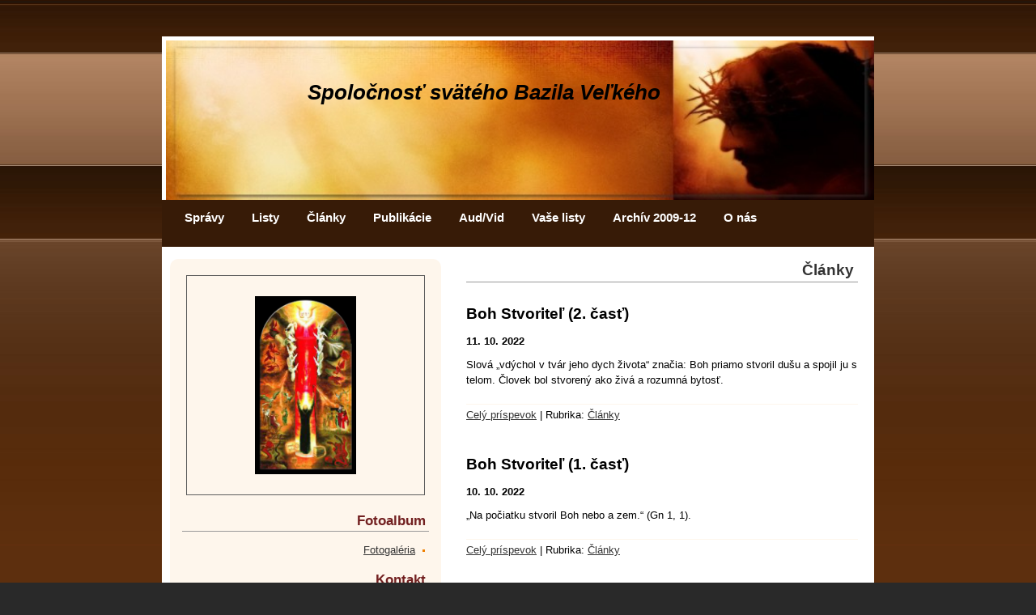

--- FILE ---
content_type: text/html; charset=UTF-8
request_url: https://www.spolocnostsbm.com/clanky/clanky.10/
body_size: 5773
content:
<?xml version="1.0" encoding="utf-8"?>
<!DOCTYPE html PUBLIC "-//W3C//DTD XHTML 1.0 Transitional//EN" "http://www.w3.org/TR/xhtml1/DTD/xhtml1-transitional.dtd">
<html lang="sk" xml:lang="sk" xmlns="http://www.w3.org/1999/xhtml" >

      <head>

        <meta http-equiv="content-type" content="text/html; charset=utf-8" />
        <meta name="description" content="Spoločnosť svätého Bazila Veľkého" />
        <meta name="keywords" content="Cirkev,Vatikán,Slovensko,Ježiš,Panna Mária,Svedectvo,avanielizácia" />
        <meta name="robots" content="all,follow" />
        <meta name="author" content="" />
        <meta name="viewport" content="width=device-width, initial-scale=1.0">
        
        <title>
            Spoločnosť svätého Bazila Veľkého - Články
        </title>
        <link rel="stylesheet" href="https://s3a.estranky.sk/css/d1000000083.css?nc=795638351" type="text/css" /><style type="text/css">@media screen, projection {
	#header .inner_frame{ background: #fff url('/img/ulogo.6.jpeg') 5px 5px no-repeat; }
}</style>
<link rel="stylesheet" href="//code.jquery.com/ui/1.12.1/themes/base/jquery-ui.css">
<script src="//code.jquery.com/jquery-1.12.4.js"></script>
<script src="//code.jquery.com/ui/1.12.1/jquery-ui.js"></script>
<script type="text/javascript" src="https://s3c.estranky.sk/js/ui.js?nc=1" id="index_script" ></script>
			<script type="text/javascript">
				dataLayer = [{
					'subscription': 'true',
				}];
			</script>
			
    </head>
    <body class=" contact-active">
        <!-- Wrapping the whole page, may have fixed or fluid width -->
        <div id="whole-page">

            

            <!-- Because of the matter of accessibility (text browsers,
            voice readers) we include a link leading to the page content and
            navigation } you'll probably want to hide them using display: none
            in your stylesheet -->

            <a href="#articles" class="accessibility-links">Choď na obsah</a>
            <a href="#navigation" class="accessibility-links">Choď na menu</a>

            <!-- We'll fill the document using horizontal rules thus separating
            the logical chunks of the document apart -->
            <hr />

            

			<!-- block for skyscraper and rectangle  -->
            <div id="sticky-box">
                <div id="sky-scraper-block">
                    
                    
                </div>
            </div>
            <!-- block for skyscraper and rectangle  -->

            <!-- Wrapping the document's visible part -->
            <div id="document">
                <div id="in-document">

                    <!-- header -->
  <div id="header">
     <div class="inner_frame">
        <!-- This construction allows easy image replacement -->
        <h1 class="head-left">
  <a href="https://www.spolocnostsbm.com/" title="Spoločnosť svätého Bazila Veľkého" style="color: 800000;">Spoločnosť svätého Bazila Veľkého</a>
  <span title="Spoločnosť svätého Bazila Veľkého">
  </span>
</h1>
        <div id="header-decoration" class="decoration">
        </div>
     </div>
  </div>
<!-- /header -->


                    <!-- Possible clearing elements (more through the document) -->
                    <div id="clear1" class="clear">
                        &nbsp;
                    </div>
                    <hr />

                    <!-- body of the page -->
                    <div id="body">

                        <div id="nav-column">
                            <!-- Hamburger icon -->
<button type="button" class="menu-toggle" onclick="menuToggle()" id="menu-toggle">
  <span></span>
  <span></span>
  <span></span>
 </button>

<!-- Such navigation allows both horizontal and vertical rendering -->
<div id="navigation">
    <div class="inner_frame">
        <h2>Menu
            <span id="nav-decoration" class="decoration"></span>
        </h2>
        <nav>
            <menu class="menu-type-none">
                <li class="">
  <a href="/clanky/spravy/">Správy</a>
     
</li>
<li class="">
  <a href="/clanky/listy/">Listy</a>
     
</li>
<li class="">
  <a href="/clanky/clanky/">Články</a>
     
</li>
<li class="">
  <a href="/clanky/publikacie/">Publikácie</a>
     
</li>
<li class="">
  <a href="/clanky/aud-vid/">Aud/Vid</a>
     
</li>
<li class="">
  <a href="/clanky/vase-listy/">Vaše listy</a>
     
</li>
<li class="">
  <a href="/clanky/archiv-2009-12/">Archív 2009-12</a>
     
</li>
<li class="">
  <a href="/clanky/o-nas/">O nás</a>
     
</li>

            </menu>
        </nav>
        <div id="clear6" class="clear">
          &nbsp;
        </div>
    </div>
</div>
<!-- menu ending -->


                            <div id="clear2" class="clear">
                                &nbsp;
                            </div>
                            <hr />
                            
                            <!-- main page content -->
                            <div id="content">
                                
                                <!-- Articles -->
  <div id="articles">
    <h2>Články</h2>
        
    
        
    <h3 class="section_sub_title">Príspevky</h3>
<!-- Article -->
  <div class="article">
    <!-- With headline can be done anything (i.e. image replacement) -->
    <h2>
      <a href="/clanky/clanky/boh-stvoritel--2.-cast-.html">Boh Stvoriteľ (2. časť) </a>
      <span class="decoration" title="Boh Stvoriteľ (2. časť) ">
      </span></h2>

    <!-- Text of the article -->
    <p class="first">
      <strong class="date">
        11. 10. 2022</strong>
    </p>
    <div class="editor-area">
        <div class="preview">
            
        </div>
     
      <p>Slová &bdquo;vdýchol v tvár jeho dych života&ldquo; značia: Boh priamo stvoril dušu a spojil ju s telom. Človek bol stvorený ako živá a rozumná bytosť.</p>

      <div class="article-cont-clear clear">
        &nbsp;
      </div>
    </div>

    <!-- The bar under the article -->
    <div class="under-article">
      <div class="inner_frame">
        <a href="/clanky/clanky/boh-stvoritel--2.-cast-.html" class="a-whole-article">Celý príspevok</a>
        <span class="art-delimit-wa"><span> | </span></span>
<strong>Rubrika:</strong>
<a href="/clanky/clanky/">Články</a>

        
        
      </div>
    </div>
    <!-- /The bar under the article -->
  </div>
<!-- /Article -->
<!-- Article -->
  <div class="article">
    <!-- With headline can be done anything (i.e. image replacement) -->
    <h2>
      <a href="/clanky/clanky/boh-stvoritel--1.-cast-.html">Boh Stvoriteľ (1. časť) </a>
      <span class="decoration" title="Boh Stvoriteľ (1. časť) ">
      </span></h2>

    <!-- Text of the article -->
    <p class="first">
      <strong class="date">
        10. 10. 2022</strong>
    </p>
    <div class="editor-area">
        <div class="preview">
            
        </div>
     
      <p>&bdquo;Na počiatku stvoril Boh nebo a zem.&ldquo; (Gn 1, 1).</p>

      <div class="article-cont-clear clear">
        &nbsp;
      </div>
    </div>

    <!-- The bar under the article -->
    <div class="under-article">
      <div class="inner_frame">
        <a href="/clanky/clanky/boh-stvoritel--1.-cast-.html" class="a-whole-article">Celý príspevok</a>
        <span class="art-delimit-wa"><span> | </span></span>
<strong>Rubrika:</strong>
<a href="/clanky/clanky/">Články</a>

        
        
      </div>
    </div>
    <!-- /The bar under the article -->
  </div>
<!-- /Article -->
<!-- Article -->
  <div class="article">
    <!-- With headline can be done anything (i.e. image replacement) -->
    <h2>
      <a href="/clanky/clanky/kde-je-nas-domov--nasa-otcina-.html">Kde je náš domov, naša otčina?</a>
      <span class="decoration" title="Kde je náš domov, naša otčina?">
      </span></h2>

    <!-- Text of the article -->
    <p class="first">
      <strong class="date">
        8. 10. 2022</strong>
    </p>
    <div class="editor-area">
        <div class="preview">
            
        </div>
     
      
      <div class="article-cont-clear clear">
        &nbsp;
      </div>
    </div>

    <!-- The bar under the article -->
    <div class="under-article">
      <div class="inner_frame">
        <a href="/clanky/clanky/kde-je-nas-domov--nasa-otcina-.html" class="a-whole-article">Celý príspevok</a>
        <span class="art-delimit-wa"><span> | </span></span>
<strong>Rubrika:</strong>
<a href="/clanky/clanky/">Články</a>

        
        
      </div>
    </div>
    <!-- /The bar under the article -->
  </div>
<!-- /Article -->
<!-- Article -->
  <div class="article">
    <!-- With headline can be done anything (i.e. image replacement) -->
    <h2>
      <a href="/clanky/clanky/prenasledovani-krestania-v-staroveku--xiii.-.html">Prenasledovaní kresťania v staroveku (XIII.)</a>
      <span class="decoration" title="Prenasledovaní kresťania v staroveku (XIII.)">
      </span></h2>

    <!-- Text of the article -->
    <p class="first">
      <strong class="date">
        5. 10. 2022</strong>
    </p>
    <div class="editor-area">
        <div class="preview">
            
        </div>
     
      
      <div class="article-cont-clear clear">
        &nbsp;
      </div>
    </div>

    <!-- The bar under the article -->
    <div class="under-article">
      <div class="inner_frame">
        <a href="/clanky/clanky/prenasledovani-krestania-v-staroveku--xiii.-.html" class="a-whole-article">Celý príspevok</a>
        <span class="art-delimit-wa"><span> | </span></span>
<strong>Rubrika:</strong>
<a href="/clanky/clanky/">Články</a>

        
        
      </div>
    </div>
    <!-- /The bar under the article -->
  </div>
<!-- /Article -->
<!-- Article -->
  <div class="article">
    <!-- With headline can be done anything (i.e. image replacement) -->
    <h2>
      <a href="/clanky/clanky/o-vdacnosti----vyber-z-kazni--xxvii.-.html">O vďačnosti -  výber z kázni (XXVII.)</a>
      <span class="decoration" title="O vďačnosti -  výber z kázni (XXVII.)">
      </span></h2>

    <!-- Text of the article -->
    <p class="first">
      <strong class="date">
        24. 9. 2022</strong>
    </p>
    <div class="editor-area">
        <div class="preview">
            
        </div>
     
      
      <div class="article-cont-clear clear">
        &nbsp;
      </div>
    </div>

    <!-- The bar under the article -->
    <div class="under-article">
      <div class="inner_frame">
        <a href="/clanky/clanky/o-vdacnosti----vyber-z-kazni--xxvii.-.html" class="a-whole-article">Celý príspevok</a>
        <span class="art-delimit-wa"><span> | </span></span>
<strong>Rubrika:</strong>
<a href="/clanky/clanky/">Články</a>

        
        
      </div>
    </div>
    <!-- /The bar under the article -->
  </div>
<!-- /Article -->
<!-- Article -->
  <div class="article">
    <!-- With headline can be done anything (i.e. image replacement) -->
    <h2>
      <a href="/clanky/clanky/o-patrologii--3.-cast-.html">O PATROLÓGII (3. ČASŤ) </a>
      <span class="decoration" title="O PATROLÓGII (3. ČASŤ) ">
      </span></h2>

    <!-- Text of the article -->
    <p class="first">
      <strong class="date">
        10. 9. 2022</strong>
    </p>
    <div class="editor-area">
        <div class="preview">
            
        </div>
     
      
      <div class="article-cont-clear clear">
        &nbsp;
      </div>
    </div>

    <!-- The bar under the article -->
    <div class="under-article">
      <div class="inner_frame">
        <a href="/clanky/clanky/o-patrologii--3.-cast-.html" class="a-whole-article">Celý príspevok</a>
        <span class="art-delimit-wa"><span> | </span></span>
<strong>Rubrika:</strong>
<a href="/clanky/clanky/">Články</a>

        
        
      </div>
    </div>
    <!-- /The bar under the article -->
  </div>
<!-- /Article -->
<!-- Article -->
  <div class="article">
    <!-- With headline can be done anything (i.e. image replacement) -->
    <h2>
      <a href="/clanky/clanky/bkp--jaky-cil-sleduje-frantisek-bergoglio-svou-ucasti-v-kazachstanu-.html">BKP: Jaký cíl sleduje František Bergoglio svou účastí v Kazachstánu?</a>
      <span class="decoration" title="BKP: Jaký cíl sleduje František Bergoglio svou účastí v Kazachstánu?">
      </span></h2>

    <!-- Text of the article -->
    <p class="first">
      <strong class="date">
        10. 9. 2022</strong>
    </p>
    <div class="editor-area">
        <div class="preview">
            <img src="/img/articles/1966.jpg" width="480" height="215">
        </div>
     
      
      <div class="article-cont-clear clear">
        &nbsp;
      </div>
    </div>

    <!-- The bar under the article -->
    <div class="under-article">
      <div class="inner_frame">
        <a href="/clanky/clanky/bkp--jaky-cil-sleduje-frantisek-bergoglio-svou-ucasti-v-kazachstanu-.html" class="a-whole-article">Celý príspevok</a>
        <span class="art-delimit-wa"><span> | </span></span>
<strong>Rubrika:</strong>
<a href="/clanky/clanky/">Články</a>

        
        
      </div>
    </div>
    <!-- /The bar under the article -->
  </div>
<!-- /Article -->
<!-- Article -->
  <div class="article">
    <!-- With headline can be done anything (i.e. image replacement) -->
    <h2>
      <a href="/clanky/clanky/svaty---udovit-ix.--francuzsky-kral------1270-.html">Svätý Ľudovít IX., francúzsky kráľ († 1270)</a>
      <span class="decoration" title="Svätý Ľudovít IX., francúzsky kráľ († 1270)">
      </span></h2>

    <!-- Text of the article -->
    <p class="first">
      <strong class="date">
        25. 8. 2022</strong>
    </p>
    <div class="editor-area">
        <div class="preview">
            
        </div>
     
      <p>Sv. Ľudovít svojmu synovi: &quot;Synu môj, prvé, čo ti odporúčam, je, žeby si Boha z celého srdca miloval a žiadneho smrteľného hriechu sa nedopustil. Mysli na Boha na každom mieste, každého času a nezabúdaj, že ťa pozoruje...&quot;</p>

      <div class="article-cont-clear clear">
        &nbsp;
      </div>
    </div>

    <!-- The bar under the article -->
    <div class="under-article">
      <div class="inner_frame">
        <a href="/clanky/clanky/svaty---udovit-ix.--francuzsky-kral------1270-.html" class="a-whole-article">Celý príspevok</a>
        <span class="art-delimit-wa"><span> | </span></span>
<strong>Rubrika:</strong>
<a href="/clanky/clanky/">Články</a>

        
        
      </div>
    </div>
    <!-- /The bar under the article -->
  </div>
<!-- /Article -->
<!-- Article -->
  <div class="article">
    <!-- With headline can be done anything (i.e. image replacement) -->
    <h2>
      <a href="/clanky/clanky/prenasledovani-krestania-v-staroveku--xii.-.html">Prenasledovaní kresťania v staroveku (XII.)</a>
      <span class="decoration" title="Prenasledovaní kresťania v staroveku (XII.)">
      </span></h2>

    <!-- Text of the article -->
    <p class="first">
      <strong class="date">
        18. 8. 2022</strong>
    </p>
    <div class="editor-area">
        <div class="preview">
            
        </div>
     
      <p>&laquo;Synu môj, len ešte chvíľu potrp, hľa, Ježiš Kristus očakáva ťa v bráne nebeskej a na jeho rukách ta odnesený budeš.&raquo;</p>

      <div class="article-cont-clear clear">
        &nbsp;
      </div>
    </div>

    <!-- The bar under the article -->
    <div class="under-article">
      <div class="inner_frame">
        <a href="/clanky/clanky/prenasledovani-krestania-v-staroveku--xii.-.html" class="a-whole-article">Celý príspevok</a>
        <span class="art-delimit-wa"><span> | </span></span>
<strong>Rubrika:</strong>
<a href="/clanky/clanky/">Články</a>

        
        
      </div>
    </div>
    <!-- /The bar under the article -->
  </div>
<!-- /Article -->
<!-- Article -->
  <div class="article">
    <!-- With headline can be done anything (i.e. image replacement) -->
    <h2>
      <a href="/clanky/clanky/skutky-duchovneho-milosrdenstva---vyber-z-kazni--xxvi.-.html">Skutky duchovného milosrdenstva - Výber z kázni (XXVI.)</a>
      <span class="decoration" title="Skutky duchovného milosrdenstva - Výber z kázni (XXVI.)">
      </span></h2>

    <!-- Text of the article -->
    <p class="first">
      <strong class="date">
        12. 8. 2022</strong>
    </p>
    <div class="editor-area">
        <div class="preview">
            
        </div>
     
      
      <div class="article-cont-clear clear">
        &nbsp;
      </div>
    </div>

    <!-- The bar under the article -->
    <div class="under-article">
      <div class="inner_frame">
        <a href="/clanky/clanky/skutky-duchovneho-milosrdenstva---vyber-z-kazni--xxvi.-.html" class="a-whole-article">Celý príspevok</a>
        <span class="art-delimit-wa"><span> | </span></span>
<strong>Rubrika:</strong>
<a href="/clanky/clanky/">Články</a>

        
        
      </div>
    </div>
    <!-- /The bar under the article -->
  </div>
<!-- /Article -->

<!-- list of pages -->
  <hr />
  
  <div class="list-of-pages">
    <p class="previous">
      <a href="/clanky/clanky.9/">&laquo; predchádzajúci</a>

    </p>
    <p class="numbers">
       <a href="/clanky/clanky/">1</a> <span>|</span>  <a href="/clanky/clanky.2/">2</a> <span>|</span>  <a href="/clanky/clanky.3/">3</a> <span>|</span>  <a href="/clanky/clanky.4/">4</a> <span>|</span>  <a href="/clanky/clanky.5/">5</a> <span>|</span>  <a href="/clanky/clanky.6/">6</a> <span>|</span>  <a href="/clanky/clanky.7/">7</a> <span>|</span>  <a href="/clanky/clanky.8/">8</a> <span>|</span>  <a href="/clanky/clanky.9/">9</a> <span>|</span>  <span class="actual-page">10</span> <span>|</span>  <a href="/clanky/clanky.11/">11</a> <span>|</span>  <a href="/clanky/clanky.12/">12</a> <span>|</span>  <a href="/clanky/clanky.13/">13</a> <span>|</span>  <a href="/clanky/clanky.14/">14</a> <span>|</span>  <a href="/clanky/clanky.15/">15</a> <span>|</span>  <a href="/clanky/clanky.16/">16</a> <span>|</span>  <a href="/clanky/clanky.17/">17</a> <span>|</span>  <a href="/clanky/clanky.18/">18</a> <span>|</span>  <a href="/clanky/clanky.19/">19</a> <span>|</span>  <a href="/clanky/clanky.20/">20</a> <span>|</span>  <a href="/clanky/clanky.21/">21</a> <span>|</span>  <a href="/clanky/clanky.22/">22</a> <span>|</span>  <a href="/clanky/clanky.23/">23</a> <span>|</span>  <a href="/clanky/clanky.24/">24</a> <span>|</span>  <a href="/clanky/clanky.25/">25</a> <span>|</span>  <a href="/clanky/clanky.26/">26</a> <span>|</span>  <a href="/clanky/clanky.27/">27</a> <span>|</span>  <a href="/clanky/clanky.28/">28</a> <span>|</span>  <a href="/clanky/clanky.29/">29</a> <span>|</span>  <a href="/clanky/clanky.30/">30</a> <span>|</span>  <a href="/clanky/clanky.31/">31</a> <span>|</span>  <a href="/clanky/clanky.32/">32</a> <span>|</span>  <a href="/clanky/clanky.33/">33</a> <span>|</span>  <a href="/clanky/clanky.34/">34</a> <span>|</span>  <a href="/clanky/clanky.35/">35</a> <span>|</span>  <a href="/clanky/clanky.36/">36</a> <span>|</span>  <a href="/clanky/clanky.37/">37</a> <span>|</span>  <a href="/clanky/clanky.38/">38</a> <span>|</span>  <a href="/clanky/clanky.39/">39</a> <span>|</span>  <a href="/clanky/clanky.40/">40</a> <span>|</span>  <a href="/clanky/clanky.41/">41</a> <span>|</span>  <a href="/clanky/clanky.42/">42</a> <span>|</span>  <a href="/clanky/clanky.43/">43</a> <span>|</span>  <a href="/clanky/clanky.44/">44</a> <span>|</span>  <a href="/clanky/clanky.45/">45</a> <span>|</span>  <a href="/clanky/clanky.46/">46</a> <span>|</span>  <a href="/clanky/clanky.47/">47</a> <span>|</span>  <a href="/clanky/clanky.48/">48</a> <span>|</span>  <a href="/clanky/clanky.49/">49</a> <span>|</span>  <a href="/clanky/clanky.50/">50</a> <span>|</span>  <a href="/clanky/clanky.51/">51</a> <span>|</span>  <a href="/clanky/clanky.52/">52</a> <span>|</span>  <a href="/clanky/clanky.53/">53</a> <span>|</span>  <a href="/clanky/clanky.54/">54</a> <span>|</span>  <a href="/clanky/clanky.55/">55</a>
    </p>
    <p class="next">
      <a href="/clanky/clanky.11/">následující &raquo;</a>
    </p>
    <br />
  </div>
  
  <hr />
<!-- /list of pages -->
    
  </div>
<!-- /Articles -->

                                <div id="decoration1" class="decoration">
                                </div>
                                <div id="decoration2" class="decoration">
                                </div>
                                <!-- /Meant for additional graphics inside the body of the page -->
                            </div>
                            <!-- /main page content -->

                            <!-- Side column left/right -->
                            <div class="column">

                                <!-- Inner column -->
                                <div class="inner_frame inner-column">
                                    <!-- Portrait -->
  <div id="portrait" class="section">
    <h2>Portrét
      <span id="nav-portrait" class="portrait">
      </span></h2>
    <div class="inner_frame">
      <a href="/">
        <img src="/img/portrait.1.1560750339.png" width="270" height="475" alt="Portrét" /></a>
    </div>
  </div>
<!-- /Portrait -->
<hr />

                                    
                                    
                                    
                                    
                                    <!-- Photo album -->
  <div id="photo-album-nav" class="section">
    <h2>Fotoalbum
      <span id="photo-album-decoration" class="decoration">
      </span></h2>
    <div class="inner_frame">
      <ul>
        <li class="first last ">
  <a href="/fotoalbum/fotogaleria/">
    Fotogaléria</a></li>

      </ul>
    </div>
  </div>
<!-- /Photo album -->
<hr />

                                    
                                    
                                    
                                    <!-- Contact -->
  <div id="contact-nav" class="section">
    <h2>Kontakt
      <span id="contact-nav-decoration" class="decoration">
      </span></h2>
    <div class="inner_frame">
      <address>
        <p class="contact_name"></p><p class="contact_email"><a href="mailto:societasbm@gmail.com">societasbm@gmail.com</a></p>
      </address>
    </div>
  </div>
<!-- /Contact -->

                                    
                                    
                                    
                                    <!-- Favorite links -->
  <div id="links" class="section">
    <h2>Obľúbené odkazy
        <span id="links-decoration" class="decoration">
        </span></h2>
    <div class="inner_frame">
      <ul>
        <li class="first ">
  <a href="http://uogcc.org.ua/cz/" title="Ukrajinská pravověrná řeckokatolická církev ">
  Ukrajinská pravověrná řeckokatolická církev </a></li><li class="">
  <a href="http://www.community.org.ua/czletters.html" title="Čtyři slova z Ukrajiy">
  Čtyři slova z Ukrajiny</a></li><li class="">
  <a href="http://www.pravover.cz/" title="Pravověrná katolická církev">
  Pravověrná katolická církev</a></li><li class="">
  <a href="https://ssvj.webnode.sk/" title="Spoločenstvo svätého Jozefa">
  Spoločenstvo svätého Jozefa</a></li><li class="">
  <a href="http://vkpatriarhat.org/cz/" title="Byzantský katolický patriarchát">
  Byzantský katolický patriarchát</a></li><li class="">
  <a href="https://zoomh.webnode.sk/ " title="Združenie za obnovu a ochranu morálnych hodnôt">
   Združenie za obnovu a ochranu morálnych hodnôt </a></li><li class="">
  <a href="https://www.zdruzenie-pre-ochranu-rodiny.sk/" title="Združenie pre ochranu rodiny">
  Združenie pre ochranu rodiny</a></li><li class="">
  <a href="https://www.okht.sk/" title="OKHT">
  OKHT</a></li><li class="last ">
  <a href="https://theotokos-cz.org/ " title="https://theotokos-cz.org/ ">
  https://theotokos-cz.org/ </a></li>
      </ul>
    </div>
  </div>
<!-- /Favorite links -->
<hr />

                                    <!-- Search -->
  <div id="search" class="section">
    <h2>Vyhľadávanie
      <span id="search-decoration" class="decoration">
      </span></h2>
    <div class="inner_frame">
      <form action="https://katalog.estranky.sk/" method="post">
        <fieldset>
          <input type="hidden" id="uid" name="uid" value="1027348" />
          <input name="key" id="key" />
          <br />
          <span class="clButton">
            <input type="submit" id="sendsearch" value="Vyhľadať" />
          </span>
        </fieldset>
      </form>
    </div>
  </div>
<!-- /Search -->
<hr />

                                    
                                    
                                    
                                </div>
                                <!-- /Inner column -->

                                <div id="clear4" class="clear">
                                    &nbsp;
                                </div>

                            </div>
                            <!-- konci first column -->
                        </div>

                        <div id="clear3" class="clear">
                            &nbsp;
                        </div>

                        <hr />

                    </div>
                    <!-- /body -->

                    <div id="clear5" class="clear">
                        &nbsp;
                    </div>
                    <hr />



                    <div id="decoration3" class="decoration">
                    </div>
                    <div id="decoration4" class="decoration">
                    </div>
                    <!-- /Meant for additional graphics inside the document -->

                </div>
            </div>

                            <!-- Footer -->
                <div id="footer">
                    <div class="inner_frame">
                        <p>
                            &copy; 2026 eStránky.sk <span class="hide">|</span> <a class="promolink" href="http://www.estranky.sk/" title="Tvorba www stránok">Tvorba www stránok</a> 
                            
                            
                             | <a class="print" href="javascript:window.print()">Tisk</a>
                            
                            
                            
                        </p>
                        
                        
                    </div>
                </div>
                <!-- /Footer -->


            <div id="clear7" class="clear">
                &nbsp;
            </div>

            <div id="decoration5" class="decoration">
            </div>
            <div id="decoration6" class="decoration">
            </div>
            <!-- /Meant for additional graphics inside the page -->

            
            <!-- block for board position-->
        </div>
        
    </body>
</html>